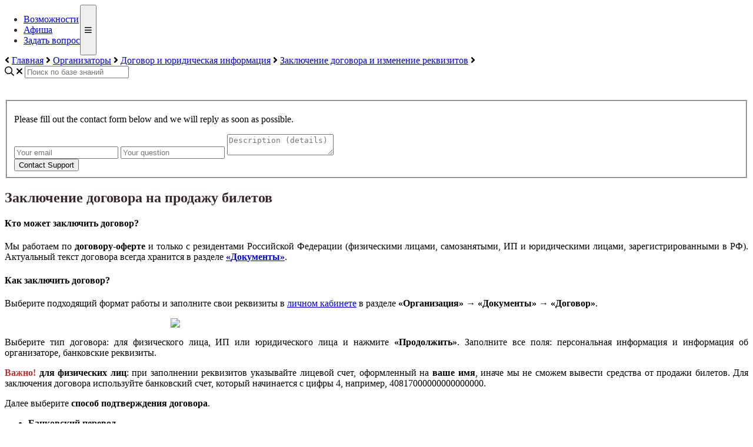

--- FILE ---
content_type: text/html; charset=utf-8
request_url: https://help.timepad.ru/ru_RU/questions/331913
body_size: 20602
content:
<!-- Powered by Helpjuice (https://www.helpjuice.com): The Ultimate Knowledge Base Solution -->
<!DOCTYPE html>
<html class="no-js" lang="ru_RU">
<head>

  <meta name="og:image" content="https://static.helpjuice.com/helpjuice_production/uploads/question/preview_image/1673/331913/preview-fc74b82df3549ce2fea49e5e6637657220250807-2-tssfjj.png" />


    <meta http-equiv="X-UA-Compatible" content="IE=edge" />
    <meta charset="utf-8">
<script type="text/javascript">window.NREUM||(NREUM={});NREUM.info={"beacon":"bam.nr-data.net","errorBeacon":"bam.nr-data.net","licenseKey":"56aae830c8","applicationID":"15354177","transactionName":"JllXTUtXClVdF00NCwpBVVxdXwNmWgQRA0oOWFZOVV0CXl1KEQ4KEg==","queueTime":1,"applicationTime":178,"agent":""}</script>
<script type="text/javascript">(window.NREUM||(NREUM={})).init={ajax:{deny_list:["bam.nr-data.net"]},feature_flags:["soft_nav"]};(window.NREUM||(NREUM={})).loader_config={licenseKey:"56aae830c8",applicationID:"15354177",browserID:"15354210"};;/*! For license information please see nr-loader-rum-1.308.0.min.js.LICENSE.txt */
(()=>{var e,t,r={163:(e,t,r)=>{"use strict";r.d(t,{j:()=>E});var n=r(384),i=r(1741);var a=r(2555);r(860).K7.genericEvents;const s="experimental.resources",o="register",c=e=>{if(!e||"string"!=typeof e)return!1;try{document.createDocumentFragment().querySelector(e)}catch{return!1}return!0};var d=r(2614),u=r(944),l=r(8122);const f="[data-nr-mask]",g=e=>(0,l.a)(e,(()=>{const e={feature_flags:[],experimental:{allow_registered_children:!1,resources:!1},mask_selector:"*",block_selector:"[data-nr-block]",mask_input_options:{color:!1,date:!1,"datetime-local":!1,email:!1,month:!1,number:!1,range:!1,search:!1,tel:!1,text:!1,time:!1,url:!1,week:!1,textarea:!1,select:!1,password:!0}};return{ajax:{deny_list:void 0,block_internal:!0,enabled:!0,autoStart:!0},api:{get allow_registered_children(){return e.feature_flags.includes(o)||e.experimental.allow_registered_children},set allow_registered_children(t){e.experimental.allow_registered_children=t},duplicate_registered_data:!1},browser_consent_mode:{enabled:!1},distributed_tracing:{enabled:void 0,exclude_newrelic_header:void 0,cors_use_newrelic_header:void 0,cors_use_tracecontext_headers:void 0,allowed_origins:void 0},get feature_flags(){return e.feature_flags},set feature_flags(t){e.feature_flags=t},generic_events:{enabled:!0,autoStart:!0},harvest:{interval:30},jserrors:{enabled:!0,autoStart:!0},logging:{enabled:!0,autoStart:!0},metrics:{enabled:!0,autoStart:!0},obfuscate:void 0,page_action:{enabled:!0},page_view_event:{enabled:!0,autoStart:!0},page_view_timing:{enabled:!0,autoStart:!0},performance:{capture_marks:!1,capture_measures:!1,capture_detail:!0,resources:{get enabled(){return e.feature_flags.includes(s)||e.experimental.resources},set enabled(t){e.experimental.resources=t},asset_types:[],first_party_domains:[],ignore_newrelic:!0}},privacy:{cookies_enabled:!0},proxy:{assets:void 0,beacon:void 0},session:{expiresMs:d.wk,inactiveMs:d.BB},session_replay:{autoStart:!0,enabled:!1,preload:!1,sampling_rate:10,error_sampling_rate:100,collect_fonts:!1,inline_images:!1,fix_stylesheets:!0,mask_all_inputs:!0,get mask_text_selector(){return e.mask_selector},set mask_text_selector(t){c(t)?e.mask_selector="".concat(t,",").concat(f):""===t||null===t?e.mask_selector=f:(0,u.R)(5,t)},get block_class(){return"nr-block"},get ignore_class(){return"nr-ignore"},get mask_text_class(){return"nr-mask"},get block_selector(){return e.block_selector},set block_selector(t){c(t)?e.block_selector+=",".concat(t):""!==t&&(0,u.R)(6,t)},get mask_input_options(){return e.mask_input_options},set mask_input_options(t){t&&"object"==typeof t?e.mask_input_options={...t,password:!0}:(0,u.R)(7,t)}},session_trace:{enabled:!0,autoStart:!0},soft_navigations:{enabled:!0,autoStart:!0},spa:{enabled:!0,autoStart:!0},ssl:void 0,user_actions:{enabled:!0,elementAttributes:["id","className","tagName","type"]}}})());var p=r(6154),m=r(9324);let h=0;const v={buildEnv:m.F3,distMethod:m.Xs,version:m.xv,originTime:p.WN},b={consented:!1},y={appMetadata:{},get consented(){return this.session?.state?.consent||b.consented},set consented(e){b.consented=e},customTransaction:void 0,denyList:void 0,disabled:!1,harvester:void 0,isolatedBacklog:!1,isRecording:!1,loaderType:void 0,maxBytes:3e4,obfuscator:void 0,onerror:void 0,ptid:void 0,releaseIds:{},session:void 0,timeKeeper:void 0,registeredEntities:[],jsAttributesMetadata:{bytes:0},get harvestCount(){return++h}},_=e=>{const t=(0,l.a)(e,y),r=Object.keys(v).reduce((e,t)=>(e[t]={value:v[t],writable:!1,configurable:!0,enumerable:!0},e),{});return Object.defineProperties(t,r)};var w=r(5701);const x=e=>{const t=e.startsWith("http");e+="/",r.p=t?e:"https://"+e};var R=r(7836),k=r(3241);const A={accountID:void 0,trustKey:void 0,agentID:void 0,licenseKey:void 0,applicationID:void 0,xpid:void 0},S=e=>(0,l.a)(e,A),T=new Set;function E(e,t={},r,s){let{init:o,info:c,loader_config:d,runtime:u={},exposed:l=!0}=t;if(!c){const e=(0,n.pV)();o=e.init,c=e.info,d=e.loader_config}e.init=g(o||{}),e.loader_config=S(d||{}),c.jsAttributes??={},p.bv&&(c.jsAttributes.isWorker=!0),e.info=(0,a.D)(c);const f=e.init,m=[c.beacon,c.errorBeacon];T.has(e.agentIdentifier)||(f.proxy.assets&&(x(f.proxy.assets),m.push(f.proxy.assets)),f.proxy.beacon&&m.push(f.proxy.beacon),e.beacons=[...m],function(e){const t=(0,n.pV)();Object.getOwnPropertyNames(i.W.prototype).forEach(r=>{const n=i.W.prototype[r];if("function"!=typeof n||"constructor"===n)return;let a=t[r];e[r]&&!1!==e.exposed&&"micro-agent"!==e.runtime?.loaderType&&(t[r]=(...t)=>{const n=e[r](...t);return a?a(...t):n})})}(e),(0,n.US)("activatedFeatures",w.B)),u.denyList=[...f.ajax.deny_list||[],...f.ajax.block_internal?m:[]],u.ptid=e.agentIdentifier,u.loaderType=r,e.runtime=_(u),T.has(e.agentIdentifier)||(e.ee=R.ee.get(e.agentIdentifier),e.exposed=l,(0,k.W)({agentIdentifier:e.agentIdentifier,drained:!!w.B?.[e.agentIdentifier],type:"lifecycle",name:"initialize",feature:void 0,data:e.config})),T.add(e.agentIdentifier)}},384:(e,t,r)=>{"use strict";r.d(t,{NT:()=>s,US:()=>u,Zm:()=>o,bQ:()=>d,dV:()=>c,pV:()=>l});var n=r(6154),i=r(1863),a=r(1910);const s={beacon:"bam.nr-data.net",errorBeacon:"bam.nr-data.net"};function o(){return n.gm.NREUM||(n.gm.NREUM={}),void 0===n.gm.newrelic&&(n.gm.newrelic=n.gm.NREUM),n.gm.NREUM}function c(){let e=o();return e.o||(e.o={ST:n.gm.setTimeout,SI:n.gm.setImmediate||n.gm.setInterval,CT:n.gm.clearTimeout,XHR:n.gm.XMLHttpRequest,REQ:n.gm.Request,EV:n.gm.Event,PR:n.gm.Promise,MO:n.gm.MutationObserver,FETCH:n.gm.fetch,WS:n.gm.WebSocket},(0,a.i)(...Object.values(e.o))),e}function d(e,t){let r=o();r.initializedAgents??={},t.initializedAt={ms:(0,i.t)(),date:new Date},r.initializedAgents[e]=t}function u(e,t){o()[e]=t}function l(){return function(){let e=o();const t=e.info||{};e.info={beacon:s.beacon,errorBeacon:s.errorBeacon,...t}}(),function(){let e=o();const t=e.init||{};e.init={...t}}(),c(),function(){let e=o();const t=e.loader_config||{};e.loader_config={...t}}(),o()}},782:(e,t,r)=>{"use strict";r.d(t,{T:()=>n});const n=r(860).K7.pageViewTiming},860:(e,t,r)=>{"use strict";r.d(t,{$J:()=>u,K7:()=>c,P3:()=>d,XX:()=>i,Yy:()=>o,df:()=>a,qY:()=>n,v4:()=>s});const n="events",i="jserrors",a="browser/blobs",s="rum",o="browser/logs",c={ajax:"ajax",genericEvents:"generic_events",jserrors:i,logging:"logging",metrics:"metrics",pageAction:"page_action",pageViewEvent:"page_view_event",pageViewTiming:"page_view_timing",sessionReplay:"session_replay",sessionTrace:"session_trace",softNav:"soft_navigations",spa:"spa"},d={[c.pageViewEvent]:1,[c.pageViewTiming]:2,[c.metrics]:3,[c.jserrors]:4,[c.spa]:5,[c.ajax]:6,[c.sessionTrace]:7,[c.softNav]:8,[c.sessionReplay]:9,[c.logging]:10,[c.genericEvents]:11},u={[c.pageViewEvent]:s,[c.pageViewTiming]:n,[c.ajax]:n,[c.spa]:n,[c.softNav]:n,[c.metrics]:i,[c.jserrors]:i,[c.sessionTrace]:a,[c.sessionReplay]:a,[c.logging]:o,[c.genericEvents]:"ins"}},944:(e,t,r)=>{"use strict";r.d(t,{R:()=>i});var n=r(3241);function i(e,t){"function"==typeof console.debug&&(console.debug("New Relic Warning: https://github.com/newrelic/newrelic-browser-agent/blob/main/docs/warning-codes.md#".concat(e),t),(0,n.W)({agentIdentifier:null,drained:null,type:"data",name:"warn",feature:"warn",data:{code:e,secondary:t}}))}},1687:(e,t,r)=>{"use strict";r.d(t,{Ak:()=>d,Ze:()=>f,x3:()=>u});var n=r(3241),i=r(7836),a=r(3606),s=r(860),o=r(2646);const c={};function d(e,t){const r={staged:!1,priority:s.P3[t]||0};l(e),c[e].get(t)||c[e].set(t,r)}function u(e,t){e&&c[e]&&(c[e].get(t)&&c[e].delete(t),p(e,t,!1),c[e].size&&g(e))}function l(e){if(!e)throw new Error("agentIdentifier required");c[e]||(c[e]=new Map)}function f(e="",t="feature",r=!1){if(l(e),!e||!c[e].get(t)||r)return p(e,t);c[e].get(t).staged=!0,g(e)}function g(e){const t=Array.from(c[e]);t.every(([e,t])=>t.staged)&&(t.sort((e,t)=>e[1].priority-t[1].priority),t.forEach(([t])=>{c[e].delete(t),p(e,t)}))}function p(e,t,r=!0){const s=e?i.ee.get(e):i.ee,c=a.i.handlers;if(!s.aborted&&s.backlog&&c){if((0,n.W)({agentIdentifier:e,type:"lifecycle",name:"drain",feature:t}),r){const e=s.backlog[t],r=c[t];if(r){for(let t=0;e&&t<e.length;++t)m(e[t],r);Object.entries(r).forEach(([e,t])=>{Object.values(t||{}).forEach(t=>{t[0]?.on&&t[0]?.context()instanceof o.y&&t[0].on(e,t[1])})})}}s.isolatedBacklog||delete c[t],s.backlog[t]=null,s.emit("drain-"+t,[])}}function m(e,t){var r=e[1];Object.values(t[r]||{}).forEach(t=>{var r=e[0];if(t[0]===r){var n=t[1],i=e[3],a=e[2];n.apply(i,a)}})}},1738:(e,t,r)=>{"use strict";r.d(t,{U:()=>g,Y:()=>f});var n=r(3241),i=r(9908),a=r(1863),s=r(944),o=r(5701),c=r(3969),d=r(8362),u=r(860),l=r(4261);function f(e,t,r,a){const f=a||r;!f||f[e]&&f[e]!==d.d.prototype[e]||(f[e]=function(){(0,i.p)(c.xV,["API/"+e+"/called"],void 0,u.K7.metrics,r.ee),(0,n.W)({agentIdentifier:r.agentIdentifier,drained:!!o.B?.[r.agentIdentifier],type:"data",name:"api",feature:l.Pl+e,data:{}});try{return t.apply(this,arguments)}catch(e){(0,s.R)(23,e)}})}function g(e,t,r,n,s){const o=e.info;null===r?delete o.jsAttributes[t]:o.jsAttributes[t]=r,(s||null===r)&&(0,i.p)(l.Pl+n,[(0,a.t)(),t,r],void 0,"session",e.ee)}},1741:(e,t,r)=>{"use strict";r.d(t,{W:()=>a});var n=r(944),i=r(4261);class a{#e(e,...t){if(this[e]!==a.prototype[e])return this[e](...t);(0,n.R)(35,e)}addPageAction(e,t){return this.#e(i.hG,e,t)}register(e){return this.#e(i.eY,e)}recordCustomEvent(e,t){return this.#e(i.fF,e,t)}setPageViewName(e,t){return this.#e(i.Fw,e,t)}setCustomAttribute(e,t,r){return this.#e(i.cD,e,t,r)}noticeError(e,t){return this.#e(i.o5,e,t)}setUserId(e,t=!1){return this.#e(i.Dl,e,t)}setApplicationVersion(e){return this.#e(i.nb,e)}setErrorHandler(e){return this.#e(i.bt,e)}addRelease(e,t){return this.#e(i.k6,e,t)}log(e,t){return this.#e(i.$9,e,t)}start(){return this.#e(i.d3)}finished(e){return this.#e(i.BL,e)}recordReplay(){return this.#e(i.CH)}pauseReplay(){return this.#e(i.Tb)}addToTrace(e){return this.#e(i.U2,e)}setCurrentRouteName(e){return this.#e(i.PA,e)}interaction(e){return this.#e(i.dT,e)}wrapLogger(e,t,r){return this.#e(i.Wb,e,t,r)}measure(e,t){return this.#e(i.V1,e,t)}consent(e){return this.#e(i.Pv,e)}}},1863:(e,t,r)=>{"use strict";function n(){return Math.floor(performance.now())}r.d(t,{t:()=>n})},1910:(e,t,r)=>{"use strict";r.d(t,{i:()=>a});var n=r(944);const i=new Map;function a(...e){return e.every(e=>{if(i.has(e))return i.get(e);const t="function"==typeof e?e.toString():"",r=t.includes("[native code]"),a=t.includes("nrWrapper");return r||a||(0,n.R)(64,e?.name||t),i.set(e,r),r})}},2555:(e,t,r)=>{"use strict";r.d(t,{D:()=>o,f:()=>s});var n=r(384),i=r(8122);const a={beacon:n.NT.beacon,errorBeacon:n.NT.errorBeacon,licenseKey:void 0,applicationID:void 0,sa:void 0,queueTime:void 0,applicationTime:void 0,ttGuid:void 0,user:void 0,account:void 0,product:void 0,extra:void 0,jsAttributes:{},userAttributes:void 0,atts:void 0,transactionName:void 0,tNamePlain:void 0};function s(e){try{return!!e.licenseKey&&!!e.errorBeacon&&!!e.applicationID}catch(e){return!1}}const o=e=>(0,i.a)(e,a)},2614:(e,t,r)=>{"use strict";r.d(t,{BB:()=>s,H3:()=>n,g:()=>d,iL:()=>c,tS:()=>o,uh:()=>i,wk:()=>a});const n="NRBA",i="SESSION",a=144e5,s=18e5,o={STARTED:"session-started",PAUSE:"session-pause",RESET:"session-reset",RESUME:"session-resume",UPDATE:"session-update"},c={SAME_TAB:"same-tab",CROSS_TAB:"cross-tab"},d={OFF:0,FULL:1,ERROR:2}},2646:(e,t,r)=>{"use strict";r.d(t,{y:()=>n});class n{constructor(e){this.contextId=e}}},2843:(e,t,r)=>{"use strict";r.d(t,{G:()=>a,u:()=>i});var n=r(3878);function i(e,t=!1,r,i){(0,n.DD)("visibilitychange",function(){if(t)return void("hidden"===document.visibilityState&&e());e(document.visibilityState)},r,i)}function a(e,t,r){(0,n.sp)("pagehide",e,t,r)}},3241:(e,t,r)=>{"use strict";r.d(t,{W:()=>a});var n=r(6154);const i="newrelic";function a(e={}){try{n.gm.dispatchEvent(new CustomEvent(i,{detail:e}))}catch(e){}}},3606:(e,t,r)=>{"use strict";r.d(t,{i:()=>a});var n=r(9908);a.on=s;var i=a.handlers={};function a(e,t,r,a){s(a||n.d,i,e,t,r)}function s(e,t,r,i,a){a||(a="feature"),e||(e=n.d);var s=t[a]=t[a]||{};(s[r]=s[r]||[]).push([e,i])}},3878:(e,t,r)=>{"use strict";function n(e,t){return{capture:e,passive:!1,signal:t}}function i(e,t,r=!1,i){window.addEventListener(e,t,n(r,i))}function a(e,t,r=!1,i){document.addEventListener(e,t,n(r,i))}r.d(t,{DD:()=>a,jT:()=>n,sp:()=>i})},3969:(e,t,r)=>{"use strict";r.d(t,{TZ:()=>n,XG:()=>o,rs:()=>i,xV:()=>s,z_:()=>a});const n=r(860).K7.metrics,i="sm",a="cm",s="storeSupportabilityMetrics",o="storeEventMetrics"},4234:(e,t,r)=>{"use strict";r.d(t,{W:()=>a});var n=r(7836),i=r(1687);class a{constructor(e,t){this.agentIdentifier=e,this.ee=n.ee.get(e),this.featureName=t,this.blocked=!1}deregisterDrain(){(0,i.x3)(this.agentIdentifier,this.featureName)}}},4261:(e,t,r)=>{"use strict";r.d(t,{$9:()=>d,BL:()=>o,CH:()=>g,Dl:()=>_,Fw:()=>y,PA:()=>h,Pl:()=>n,Pv:()=>k,Tb:()=>l,U2:()=>a,V1:()=>R,Wb:()=>x,bt:()=>b,cD:()=>v,d3:()=>w,dT:()=>c,eY:()=>p,fF:()=>f,hG:()=>i,k6:()=>s,nb:()=>m,o5:()=>u});const n="api-",i="addPageAction",a="addToTrace",s="addRelease",o="finished",c="interaction",d="log",u="noticeError",l="pauseReplay",f="recordCustomEvent",g="recordReplay",p="register",m="setApplicationVersion",h="setCurrentRouteName",v="setCustomAttribute",b="setErrorHandler",y="setPageViewName",_="setUserId",w="start",x="wrapLogger",R="measure",k="consent"},5289:(e,t,r)=>{"use strict";r.d(t,{GG:()=>s,Qr:()=>c,sB:()=>o});var n=r(3878),i=r(6389);function a(){return"undefined"==typeof document||"complete"===document.readyState}function s(e,t){if(a())return e();const r=(0,i.J)(e),s=setInterval(()=>{a()&&(clearInterval(s),r())},500);(0,n.sp)("load",r,t)}function o(e){if(a())return e();(0,n.DD)("DOMContentLoaded",e)}function c(e){if(a())return e();(0,n.sp)("popstate",e)}},5607:(e,t,r)=>{"use strict";r.d(t,{W:()=>n});const n=(0,r(9566).bz)()},5701:(e,t,r)=>{"use strict";r.d(t,{B:()=>a,t:()=>s});var n=r(3241);const i=new Set,a={};function s(e,t){const r=t.agentIdentifier;a[r]??={},e&&"object"==typeof e&&(i.has(r)||(t.ee.emit("rumresp",[e]),a[r]=e,i.add(r),(0,n.W)({agentIdentifier:r,loaded:!0,drained:!0,type:"lifecycle",name:"load",feature:void 0,data:e})))}},6154:(e,t,r)=>{"use strict";r.d(t,{OF:()=>c,RI:()=>i,WN:()=>u,bv:()=>a,eN:()=>l,gm:()=>s,mw:()=>o,sb:()=>d});var n=r(1863);const i="undefined"!=typeof window&&!!window.document,a="undefined"!=typeof WorkerGlobalScope&&("undefined"!=typeof self&&self instanceof WorkerGlobalScope&&self.navigator instanceof WorkerNavigator||"undefined"!=typeof globalThis&&globalThis instanceof WorkerGlobalScope&&globalThis.navigator instanceof WorkerNavigator),s=i?window:"undefined"!=typeof WorkerGlobalScope&&("undefined"!=typeof self&&self instanceof WorkerGlobalScope&&self||"undefined"!=typeof globalThis&&globalThis instanceof WorkerGlobalScope&&globalThis),o=Boolean("hidden"===s?.document?.visibilityState),c=/iPad|iPhone|iPod/.test(s.navigator?.userAgent),d=c&&"undefined"==typeof SharedWorker,u=((()=>{const e=s.navigator?.userAgent?.match(/Firefox[/\s](\d+\.\d+)/);Array.isArray(e)&&e.length>=2&&e[1]})(),Date.now()-(0,n.t)()),l=()=>"undefined"!=typeof PerformanceNavigationTiming&&s?.performance?.getEntriesByType("navigation")?.[0]?.responseStart},6389:(e,t,r)=>{"use strict";function n(e,t=500,r={}){const n=r?.leading||!1;let i;return(...r)=>{n&&void 0===i&&(e.apply(this,r),i=setTimeout(()=>{i=clearTimeout(i)},t)),n||(clearTimeout(i),i=setTimeout(()=>{e.apply(this,r)},t))}}function i(e){let t=!1;return(...r)=>{t||(t=!0,e.apply(this,r))}}r.d(t,{J:()=>i,s:()=>n})},6630:(e,t,r)=>{"use strict";r.d(t,{T:()=>n});const n=r(860).K7.pageViewEvent},7699:(e,t,r)=>{"use strict";r.d(t,{It:()=>a,KC:()=>o,No:()=>i,qh:()=>s});var n=r(860);const i=16e3,a=1e6,s="SESSION_ERROR",o={[n.K7.logging]:!0,[n.K7.genericEvents]:!1,[n.K7.jserrors]:!1,[n.K7.ajax]:!1}},7836:(e,t,r)=>{"use strict";r.d(t,{P:()=>o,ee:()=>c});var n=r(384),i=r(8990),a=r(2646),s=r(5607);const o="nr@context:".concat(s.W),c=function e(t,r){var n={},s={},u={},l=!1;try{l=16===r.length&&d.initializedAgents?.[r]?.runtime.isolatedBacklog}catch(e){}var f={on:p,addEventListener:p,removeEventListener:function(e,t){var r=n[e];if(!r)return;for(var i=0;i<r.length;i++)r[i]===t&&r.splice(i,1)},emit:function(e,r,n,i,a){!1!==a&&(a=!0);if(c.aborted&&!i)return;t&&a&&t.emit(e,r,n);var o=g(n);m(e).forEach(e=>{e.apply(o,r)});var d=v()[s[e]];d&&d.push([f,e,r,o]);return o},get:h,listeners:m,context:g,buffer:function(e,t){const r=v();if(t=t||"feature",f.aborted)return;Object.entries(e||{}).forEach(([e,n])=>{s[n]=t,t in r||(r[t]=[])})},abort:function(){f._aborted=!0,Object.keys(f.backlog).forEach(e=>{delete f.backlog[e]})},isBuffering:function(e){return!!v()[s[e]]},debugId:r,backlog:l?{}:t&&"object"==typeof t.backlog?t.backlog:{},isolatedBacklog:l};return Object.defineProperty(f,"aborted",{get:()=>{let e=f._aborted||!1;return e||(t&&(e=t.aborted),e)}}),f;function g(e){return e&&e instanceof a.y?e:e?(0,i.I)(e,o,()=>new a.y(o)):new a.y(o)}function p(e,t){n[e]=m(e).concat(t)}function m(e){return n[e]||[]}function h(t){return u[t]=u[t]||e(f,t)}function v(){return f.backlog}}(void 0,"globalEE"),d=(0,n.Zm)();d.ee||(d.ee=c)},8122:(e,t,r)=>{"use strict";r.d(t,{a:()=>i});var n=r(944);function i(e,t){try{if(!e||"object"!=typeof e)return(0,n.R)(3);if(!t||"object"!=typeof t)return(0,n.R)(4);const r=Object.create(Object.getPrototypeOf(t),Object.getOwnPropertyDescriptors(t)),a=0===Object.keys(r).length?e:r;for(let s in a)if(void 0!==e[s])try{if(null===e[s]){r[s]=null;continue}Array.isArray(e[s])&&Array.isArray(t[s])?r[s]=Array.from(new Set([...e[s],...t[s]])):"object"==typeof e[s]&&"object"==typeof t[s]?r[s]=i(e[s],t[s]):r[s]=e[s]}catch(e){r[s]||(0,n.R)(1,e)}return r}catch(e){(0,n.R)(2,e)}}},8362:(e,t,r)=>{"use strict";r.d(t,{d:()=>a});var n=r(9566),i=r(1741);class a extends i.W{agentIdentifier=(0,n.LA)(16)}},8374:(e,t,r)=>{r.nc=(()=>{try{return document?.currentScript?.nonce}catch(e){}return""})()},8990:(e,t,r)=>{"use strict";r.d(t,{I:()=>i});var n=Object.prototype.hasOwnProperty;function i(e,t,r){if(n.call(e,t))return e[t];var i=r();if(Object.defineProperty&&Object.keys)try{return Object.defineProperty(e,t,{value:i,writable:!0,enumerable:!1}),i}catch(e){}return e[t]=i,i}},9324:(e,t,r)=>{"use strict";r.d(t,{F3:()=>i,Xs:()=>a,xv:()=>n});const n="1.308.0",i="PROD",a="CDN"},9566:(e,t,r)=>{"use strict";r.d(t,{LA:()=>o,bz:()=>s});var n=r(6154);const i="xxxxxxxx-xxxx-4xxx-yxxx-xxxxxxxxxxxx";function a(e,t){return e?15&e[t]:16*Math.random()|0}function s(){const e=n.gm?.crypto||n.gm?.msCrypto;let t,r=0;return e&&e.getRandomValues&&(t=e.getRandomValues(new Uint8Array(30))),i.split("").map(e=>"x"===e?a(t,r++).toString(16):"y"===e?(3&a()|8).toString(16):e).join("")}function o(e){const t=n.gm?.crypto||n.gm?.msCrypto;let r,i=0;t&&t.getRandomValues&&(r=t.getRandomValues(new Uint8Array(e)));const s=[];for(var o=0;o<e;o++)s.push(a(r,i++).toString(16));return s.join("")}},9908:(e,t,r)=>{"use strict";r.d(t,{d:()=>n,p:()=>i});var n=r(7836).ee.get("handle");function i(e,t,r,i,a){a?(a.buffer([e],i),a.emit(e,t,r)):(n.buffer([e],i),n.emit(e,t,r))}}},n={};function i(e){var t=n[e];if(void 0!==t)return t.exports;var a=n[e]={exports:{}};return r[e](a,a.exports,i),a.exports}i.m=r,i.d=(e,t)=>{for(var r in t)i.o(t,r)&&!i.o(e,r)&&Object.defineProperty(e,r,{enumerable:!0,get:t[r]})},i.f={},i.e=e=>Promise.all(Object.keys(i.f).reduce((t,r)=>(i.f[r](e,t),t),[])),i.u=e=>"nr-rum-1.308.0.min.js",i.o=(e,t)=>Object.prototype.hasOwnProperty.call(e,t),e={},t="NRBA-1.308.0.PROD:",i.l=(r,n,a,s)=>{if(e[r])e[r].push(n);else{var o,c;if(void 0!==a)for(var d=document.getElementsByTagName("script"),u=0;u<d.length;u++){var l=d[u];if(l.getAttribute("src")==r||l.getAttribute("data-webpack")==t+a){o=l;break}}if(!o){c=!0;var f={296:"sha512-+MIMDsOcckGXa1EdWHqFNv7P+JUkd5kQwCBr3KE6uCvnsBNUrdSt4a/3/L4j4TxtnaMNjHpza2/erNQbpacJQA=="};(o=document.createElement("script")).charset="utf-8",i.nc&&o.setAttribute("nonce",i.nc),o.setAttribute("data-webpack",t+a),o.src=r,0!==o.src.indexOf(window.location.origin+"/")&&(o.crossOrigin="anonymous"),f[s]&&(o.integrity=f[s])}e[r]=[n];var g=(t,n)=>{o.onerror=o.onload=null,clearTimeout(p);var i=e[r];if(delete e[r],o.parentNode&&o.parentNode.removeChild(o),i&&i.forEach(e=>e(n)),t)return t(n)},p=setTimeout(g.bind(null,void 0,{type:"timeout",target:o}),12e4);o.onerror=g.bind(null,o.onerror),o.onload=g.bind(null,o.onload),c&&document.head.appendChild(o)}},i.r=e=>{"undefined"!=typeof Symbol&&Symbol.toStringTag&&Object.defineProperty(e,Symbol.toStringTag,{value:"Module"}),Object.defineProperty(e,"__esModule",{value:!0})},i.p="https://js-agent.newrelic.com/",(()=>{var e={374:0,840:0};i.f.j=(t,r)=>{var n=i.o(e,t)?e[t]:void 0;if(0!==n)if(n)r.push(n[2]);else{var a=new Promise((r,i)=>n=e[t]=[r,i]);r.push(n[2]=a);var s=i.p+i.u(t),o=new Error;i.l(s,r=>{if(i.o(e,t)&&(0!==(n=e[t])&&(e[t]=void 0),n)){var a=r&&("load"===r.type?"missing":r.type),s=r&&r.target&&r.target.src;o.message="Loading chunk "+t+" failed: ("+a+": "+s+")",o.name="ChunkLoadError",o.type=a,o.request=s,n[1](o)}},"chunk-"+t,t)}};var t=(t,r)=>{var n,a,[s,o,c]=r,d=0;if(s.some(t=>0!==e[t])){for(n in o)i.o(o,n)&&(i.m[n]=o[n]);if(c)c(i)}for(t&&t(r);d<s.length;d++)a=s[d],i.o(e,a)&&e[a]&&e[a][0](),e[a]=0},r=self["webpackChunk:NRBA-1.308.0.PROD"]=self["webpackChunk:NRBA-1.308.0.PROD"]||[];r.forEach(t.bind(null,0)),r.push=t.bind(null,r.push.bind(r))})(),(()=>{"use strict";i(8374);var e=i(8362),t=i(860);const r=Object.values(t.K7);var n=i(163);var a=i(9908),s=i(1863),o=i(4261),c=i(1738);var d=i(1687),u=i(4234),l=i(5289),f=i(6154),g=i(944),p=i(384);const m=e=>f.RI&&!0===e?.privacy.cookies_enabled;function h(e){return!!(0,p.dV)().o.MO&&m(e)&&!0===e?.session_trace.enabled}var v=i(6389),b=i(7699);class y extends u.W{constructor(e,t){super(e.agentIdentifier,t),this.agentRef=e,this.abortHandler=void 0,this.featAggregate=void 0,this.loadedSuccessfully=void 0,this.onAggregateImported=new Promise(e=>{this.loadedSuccessfully=e}),this.deferred=Promise.resolve(),!1===e.init[this.featureName].autoStart?this.deferred=new Promise((t,r)=>{this.ee.on("manual-start-all",(0,v.J)(()=>{(0,d.Ak)(e.agentIdentifier,this.featureName),t()}))}):(0,d.Ak)(e.agentIdentifier,t)}importAggregator(e,t,r={}){if(this.featAggregate)return;const n=async()=>{let n;await this.deferred;try{if(m(e.init)){const{setupAgentSession:t}=await i.e(296).then(i.bind(i,3305));n=t(e)}}catch(e){(0,g.R)(20,e),this.ee.emit("internal-error",[e]),(0,a.p)(b.qh,[e],void 0,this.featureName,this.ee)}try{if(!this.#t(this.featureName,n,e.init))return(0,d.Ze)(this.agentIdentifier,this.featureName),void this.loadedSuccessfully(!1);const{Aggregate:i}=await t();this.featAggregate=new i(e,r),e.runtime.harvester.initializedAggregates.push(this.featAggregate),this.loadedSuccessfully(!0)}catch(e){(0,g.R)(34,e),this.abortHandler?.(),(0,d.Ze)(this.agentIdentifier,this.featureName,!0),this.loadedSuccessfully(!1),this.ee&&this.ee.abort()}};f.RI?(0,l.GG)(()=>n(),!0):n()}#t(e,r,n){if(this.blocked)return!1;switch(e){case t.K7.sessionReplay:return h(n)&&!!r;case t.K7.sessionTrace:return!!r;default:return!0}}}var _=i(6630),w=i(2614),x=i(3241);class R extends y{static featureName=_.T;constructor(e){var t;super(e,_.T),this.setupInspectionEvents(e.agentIdentifier),t=e,(0,c.Y)(o.Fw,function(e,r){"string"==typeof e&&("/"!==e.charAt(0)&&(e="/"+e),t.runtime.customTransaction=(r||"http://custom.transaction")+e,(0,a.p)(o.Pl+o.Fw,[(0,s.t)()],void 0,void 0,t.ee))},t),this.importAggregator(e,()=>i.e(296).then(i.bind(i,3943)))}setupInspectionEvents(e){const t=(t,r)=>{t&&(0,x.W)({agentIdentifier:e,timeStamp:t.timeStamp,loaded:"complete"===t.target.readyState,type:"window",name:r,data:t.target.location+""})};(0,l.sB)(e=>{t(e,"DOMContentLoaded")}),(0,l.GG)(e=>{t(e,"load")}),(0,l.Qr)(e=>{t(e,"navigate")}),this.ee.on(w.tS.UPDATE,(t,r)=>{(0,x.W)({agentIdentifier:e,type:"lifecycle",name:"session",data:r})})}}class k extends e.d{constructor(e){var t;(super(),f.gm)?(this.features={},(0,p.bQ)(this.agentIdentifier,this),this.desiredFeatures=new Set(e.features||[]),this.desiredFeatures.add(R),(0,n.j)(this,e,e.loaderType||"agent"),t=this,(0,c.Y)(o.cD,function(e,r,n=!1){if("string"==typeof e){if(["string","number","boolean"].includes(typeof r)||null===r)return(0,c.U)(t,e,r,o.cD,n);(0,g.R)(40,typeof r)}else(0,g.R)(39,typeof e)},t),function(e){(0,c.Y)(o.Dl,function(t,r=!1){if("string"!=typeof t&&null!==t)return void(0,g.R)(41,typeof t);const n=e.info.jsAttributes["enduser.id"];r&&null!=n&&n!==t?(0,a.p)(o.Pl+"setUserIdAndResetSession",[t],void 0,"session",e.ee):(0,c.U)(e,"enduser.id",t,o.Dl,!0)},e)}(this),function(e){(0,c.Y)(o.nb,function(t){if("string"==typeof t||null===t)return(0,c.U)(e,"application.version",t,o.nb,!1);(0,g.R)(42,typeof t)},e)}(this),function(e){(0,c.Y)(o.d3,function(){e.ee.emit("manual-start-all")},e)}(this),function(e){(0,c.Y)(o.Pv,function(t=!0){if("boolean"==typeof t){if((0,a.p)(o.Pl+o.Pv,[t],void 0,"session",e.ee),e.runtime.consented=t,t){const t=e.features.page_view_event;t.onAggregateImported.then(e=>{const r=t.featAggregate;e&&!r.sentRum&&r.sendRum()})}}else(0,g.R)(65,typeof t)},e)}(this),this.run()):(0,g.R)(21)}get config(){return{info:this.info,init:this.init,loader_config:this.loader_config,runtime:this.runtime}}get api(){return this}run(){try{const e=function(e){const t={};return r.forEach(r=>{t[r]=!!e[r]?.enabled}),t}(this.init),n=[...this.desiredFeatures];n.sort((e,r)=>t.P3[e.featureName]-t.P3[r.featureName]),n.forEach(r=>{if(!e[r.featureName]&&r.featureName!==t.K7.pageViewEvent)return;if(r.featureName===t.K7.spa)return void(0,g.R)(67);const n=function(e){switch(e){case t.K7.ajax:return[t.K7.jserrors];case t.K7.sessionTrace:return[t.K7.ajax,t.K7.pageViewEvent];case t.K7.sessionReplay:return[t.K7.sessionTrace];case t.K7.pageViewTiming:return[t.K7.pageViewEvent];default:return[]}}(r.featureName).filter(e=>!(e in this.features));n.length>0&&(0,g.R)(36,{targetFeature:r.featureName,missingDependencies:n}),this.features[r.featureName]=new r(this)})}catch(e){(0,g.R)(22,e);for(const e in this.features)this.features[e].abortHandler?.();const t=(0,p.Zm)();delete t.initializedAgents[this.agentIdentifier]?.features,delete this.sharedAggregator;return t.ee.get(this.agentIdentifier).abort(),!1}}}var A=i(2843),S=i(782);class T extends y{static featureName=S.T;constructor(e){super(e,S.T),f.RI&&((0,A.u)(()=>(0,a.p)("docHidden",[(0,s.t)()],void 0,S.T,this.ee),!0),(0,A.G)(()=>(0,a.p)("winPagehide",[(0,s.t)()],void 0,S.T,this.ee)),this.importAggregator(e,()=>i.e(296).then(i.bind(i,2117))))}}var E=i(3969);class I extends y{static featureName=E.TZ;constructor(e){super(e,E.TZ),f.RI&&document.addEventListener("securitypolicyviolation",e=>{(0,a.p)(E.xV,["Generic/CSPViolation/Detected"],void 0,this.featureName,this.ee)}),this.importAggregator(e,()=>i.e(296).then(i.bind(i,9623)))}}new k({features:[R,T,I],loaderType:"lite"})})()})();</script>
    <!--[if IE]><meta http-equiv="X-UA-Compatible" content="IE=edge"><![endif]-->
    <meta name="viewport" content="width=device-width,initial-scale=1.0,user-scalable=no" />
    <meta name="robots" content="noindex, nofollow">
    
    
        <title>Заключение договора на продажу билетов - Timepad</title>
    
    <!--START_COMPONENT_FAVICON-->
    <link rel="icon" href="https://static.helpjuice.com/helpjuice_production/uploads/upload/image/1673/direct/1750059015506/Timepad_favicon.png" type="image/x-icon" data-helpjuice-component="Favicon image" data-helpjuice-element="Container" data-helpjuice-attributes="link">
    <!--END_COMPONENT_FAVICON-->
    
        <meta name="description" content="Кто может заключить договор? Мы работаем по договору-оферте и только с резидентами Российской Федерации (физическими лицами, самозанятыми, ИП и юридическим" />
        
        <!-- Facebook Open Graph data -->
        <meta property="og:title" content="Заключение договора на продажу билетов" />
        <meta property="og:type" content="website" />
        <meta property="og:url" content="https://help.timepad.ru/151833/80086" />
        
        <meta property="og:description" content="Кто может заключить договор? Мы работаем по договору-оферте и только с резидентами Российской Федерации (физическими лицами, самозанятыми, ИП и юридическим" />
        <meta property="og:site_name" content="Timepad" />
        
        <!-- Twitter Card data -->
        <meta name="twitter:card" content="summary_large_image">
        <meta name="twitter:title" content="Заключение договора на продажу билетов">
        <meta name="twitter:description" content="Кто может заключить договор? Мы работаем по договору-оферте и только с резидентами Российской Федерации (физическими лицами, самозанятыми, ИП и юридическим">
        <meta name="twitter:image:src" content="https://help.timepad.ruhttps://static.helpjuice.com/helpjuice_production/uploads/upload/image/1673/direct/1661945339021-%D0%B4%D0%BE%D0%BA%D1%83%D0%BC%D0%B5%D0%BD%D1%82%D1%8B%20%E2%86%92%20%D0%B4%D0%BE%D0%B3%D0%BE%D0%B2%D0%BE%D1%80.png">
        
    

    <link href="https://cdnjs.cloudflare.com/ajax/libs/flexboxgrid/6.3.1/flexboxgrid.min.css" rel="stylesheet" />
    <link href="https://s3.amazonaws.com/assets.helpjuice.com/fontawesome/css/all.min.css" rel="stylesheet" />
    
        <link rel="stylesheet" href="https://helpjuice-static.s3.amazonaws.com/assets.helpjuice.com/country-flags/flags.min.css">
    
    <link rel="stylesheet" href="https://cdnjs.cloudflare.com/ajax/libs/highlight.js/9.18.3/styles/foundation.min.css" integrity="sha512-6wXxZrYQz15y9/7Een4KL2jaVIgDue52ESMiNNa5nk2OGBp0e4JhsFiyNXdMI4Oe269AaoqkA3wGI9kL4gBRKQ==" crossorigin="anonymous" />
    <link rel="stylesheet" href="https://cdnjs.cloudflare.com/ajax/libs/imageviewer/1.1.0/viewer.min.css">
    <link rel="stylesheet" href="/feedbacks.css">
    <script src="/feedbacks.js" defer></script>
    <link rel="stylesheet" href="/knowledgebase.css">
    <script src="/knowledgebase.js" defer></script>
    <link href="https://static.helpjuice.com/helpjuice_production/uploads/account/1673/main_css_1673-a79186af145703e4a16cf8245a84b226b3baeb75588ec9ce025ce7d6727c920e.css" media="all" rel="stylesheet" />
    
    
    
    <script>var enabledAISearch = undefined;</script>
    
<meta name="question-id" content="331913"><meta name="category-id" content="151833"><meta name="flow-id" content=""><meta name="recaptcha-site-key" content="6LcpGLYjAAAAAJtaowP1_pw6R12eDC592EcvHBJa"><meta name="require-contact-captcha" content="false"><meta name="current-language" content="ru_RU"><meta name="knowledge-base-url" content="https://help.timepad.ru/?kb_language=ru_RU"><meta name="current-user-id" content=""><meta name="ignore-users-analytics" content="false"><meta name="reading-timeout" content="10000"><meta name="account-subdirectory-prefix" content=""><meta name="current-account-id" content="1673"><meta name="account-subdomain" content="timepad"><meta name="helpjuice-knowledge-base-url" content="https://timepad.helpjuice.com/"><meta name="swifty-voice-call-enabled" content="true"><meta name="voice-connector-enabled" content="true"></head>
<body class="galaxy-theme question_page">
    
    <!--START_COMPONENT_ADMIN_NAVBAR-->
    
    <!--END_COMPONENT_ADMIN_NAVBAR-->
    
    
    <!--START_COMPONENT_HEADER-->
    <div class="navbar" data-helpjuice-component="Header" data-helpjuice-element="Container" data-helpjuice-attributes="background">
        <div class="row wrapper">
            <div class="branding">
                <a href="/" class="logo" data-helpjuice-element="Header Logo" data-helpjuice-attributes="visibility"></a>
            </div>
            <div class="navigation">
                 <ul class="navigation-list" data-helpjuice-element="Header Navigation List" data-helpjuice-attributes="link_list,font_size,color,visibility" data-helpjuice-related-elements="Toggle Navigation - Mobile" style="color: rgb(56, 38, 49);"><li><a href="https://timepad.ru/about/product/">Возможности</a></li><li><a href="https://afisha.timepad.ru/">Афиша</a></li><li><a href="https://timepad.ru/about/feedback/">Задать вопрос</a></li></ul>
                
                    <div class="hj-language-switcher" data-helpjuice-element="Language Switcher" data-helpjuice-attributes="visibility" style="display: none;">
                        <div class="current-language">
                            <span class="flag-icon flag-icon-ru"></span>
                            <span class="language-name">Russian</span>
                        </div>
                        
                            <div class="languages">
                                
                                    
                                        <div>
                                            <a href="/en_US" class="">
                                                <span class="language-code">US</span>
                                                <span class="flag-icon flag-icon-us"></span>
                                                <span class="language-name">English (US)</span>
                                            </a>
                                        </div>
                                    
                                
                                    
                                        <div>
                                            <a href="/en_GB" class="">
                                                <span class="language-code">GB</span>
                                                <span class="flag-icon flag-icon-gb"></span>
                                                <span class="language-name">English (UK)</span>
                                            </a>
                                        </div>
                                    
                                
                                    
                                        <div>
                                            <a href="/ru_RU/80086" class="current">
                                                <span class="language-code">RU</span>
                                                <span class="flag-icon flag-icon-ru"></span>
                                                <span class="language-name">Russian</span>
                                            </a>
                                        </div>
                                    
                                
                                    
                                        <div>
                                            <a href="/bel" class="">
                                                <span class="language-code"></span>
                                                <span class="flag-icon flag-icon-"></span>
                                                <span class="language-name">Belarusian</span>
                                            </a>
                                        </div>
                                    
                                
                            </div>
                        
                    </div>
                
            </div>
            <button class="menu-icon" data-helpjuice-element="Toggle Navigation - Mobile" data-helpjuice-attributes="font_size,color,visibility"><i class="far fa-bars"></i></button>
        </div>
    </div>
     <!--END_COMPONENT_HEADER-->
    
   
    <main id="main-content">
        <div class="content_for_layout">
            <!--START_COMPONENT_ARTICLE_PAGE_INTRO-->
<header id="header" data-helpjuice-component="Article Intro" data-helpjuice-element="Container" data-helpjuice-attributes="background">
    <div class="wrapper flex-container">
        <div class="left">
            <div class="breadcrumbs" data-helpjuice-element="Breadcrumb" data-helpjuice-attributes="font_size,color,visibility" data-helpjuice-related-elements="Home Link">
                <i class="fa fa-angle-left"></i>
                <a href="/" data-helpjuice-element="Home Link" data-helpjuice-attributes="link,text">Главная</a>
                <i class="fa fa-angle-right"></i>
                
                    
                        <a href="/ru_RU/46208" class="item">Организаторы</a>
                        <i class="fa fa-angle-right"></i>
                    
                
                    
                        <a href="/ru_RU/98933" class="item">Договор и юридическая информация</a>
                        <i class="fa fa-angle-right"></i>
                    
                
                    
                        
                            <a href="/ru_RU/151833" class="item">Заключение договора и изменение реквизитов</a>
                            <i class="fa fa-angle-right"></i>
                        
                    
                
            </div>
        </div>
        
        <div class="right">
            <div class="search-form" autocomplete="off">
                <i class="far fa-search"></i>
                <i class="far fa-times"></i>
                <input id="search" type="text" placeholder="Поиск по базе знаний" autocomplete="off" data-helpjuice-element="Search placeholder" data-helpjuice-attributes="placeholder,font_size,color">
                
                <div id="search_results">
                    <div>
                        <div class="page_title">
                            <div>
                                <h1></h1>
                            </div>
                        </div>
                        <div id="results">
                            <div class="grid grid_is_centered page_is_list">
                                <div class="grid_item page_content">
                                    <ul class="list search-results"></ul>
                                    <div class="show_all_results" style="display: none"></div>
                                </div>
                            </div>
                        </div>
                        <div class="hidden" id="no-results">
                            <div class="no-results-wrap js_equalise_is_landing">
                                <!-- if no results found => show contact form -->
                                <div class="contact_form">
                                    <form accept-charset="UTF-8" action="/questions" class="form floating-labels" id="new_question" method="post">
                                        <fieldset>
                                            <p>Please fill out the contact form below and we will reply as soon as possible.</p>
                                            <!-- Don't modify or delete this below -->
                                            
                                            <input type="hidden" value="1673" name="question[account_id]" id="question_account_id">
                                            <input placeholder="Your email" class="field email" type="email" name="question[email]" id="question_email" required="">
                                            <input placeholder="Your question" type="text" class="field message" name="question[name]" id="question_name" required="">
                                            <textarea placeholder="Description (details)" class="field message" type="text" name="question[description]" id="question_description"></textarea>
                                            
                                            <div><button class="button outline">Contact Support</button></div>
                                        </fieldset>
                                    </form>
                                </div>
                            </div>
                        </div>
                    </div>
                </div>
            </div>
        </div>
    </div>
</header>
<!--END_COMPONENT_ARTICLE_PAGE_INTRO-->


<div class="wrapper">
    <!--START_COMPONENT_ARTICLE_CONTENT-->
    <article class="article" data-controller="feedbacks" data-feedbacks-load-form-value="/admin/feedbacks/comments/new?question_id=331913" data-helpjuice-component="Article Content" data-helpjuice-element="Container" data-helpjuice-attributes="background">
        <header>
            <div class="title">
                
                <h1 data-helpjuice-element="Article Title" data-helpjuice-attributes="font_size,color" style="color: rgb(56, 38, 49);">Заключение договора на продажу билетов</h1>
                
            </div>
            
            
            <div class="author" data-helpjuice-element="Author" data-helpjuice-attributes="visibility" data-helpjuice-related-elements="Author Image,Author Modal,Author Info,Author Name Text,Author Name,Author Role,Last Updated" style="display: none;">
                <div class="author-info">
                    <a href="/authors/2379" class="image" data-helpjuice-element="Author Image" data-helpjuice-attributes="visibility">
                    <img class="avatar circle" width="96" height="96" style="background: url(&quot;/initials_avatars/АК?bg=9aa6f4&amp;s=192&amp;fg=fff&quot;) 0% 0% / 96px 96px;" src="https://secure.gravatar.com/avatar/a23d76f4638b618cc14623537c2ac5a8.png?s=96&amp;d=blank" />
                    </a>
                    <div class="profile_modal" data-helpjuice-element="Author Modal" data-helpjuice-attributes="visibility">
                        <div class="modal">
                            <div class="left">
                                <a href="/authors/2379">
                                    <img class="avatar circle" width="96" height="96" style="background: url(&quot;/initials_avatars/АК?bg=9aa6f4&amp;s=192&amp;fg=fff&quot;) 0% 0% / 96px 96px;" src="https://secure.gravatar.com/avatar/a23d76f4638b618cc14623537c2ac5a8.png?s=96&amp;d=blank" />
                                </a>
                                <p class="role"></p>
                            </div>
                            <div class="right">
                                
                            </div>
                        </div>
                    </div>
                </div>
                
                <div class="details">
                    <p class="name" data-helpjuice-element="Author Info" data-helpjuice-attributes="font_size,color,visibility" style="display: none;">
                        <span data-helpjuice-element="Author Name Text" data-helpjuice-attributes="text,font_size,color">Written By</span><a href="/authors/2379" data-helpjuice-element="Author Name" data-helpjuice-attributes="font_size,color"> Артем Киселев</a> <span data-helpjuice-element="Author Role" data-helpjuice-attributes="font_size,color,visibility">()</span>
                    </p>
                    <p>
                        <small data-tip="Updated: August 7th, 2025
Posted: August 8th, 2018" class="small_tip" data-helpjuice-element="Last Updated" data-helpjuice-attributes="font_size,color,visibility"> Updated at August 7th, 2025</small>
                    </p>
                </div>
                
                
                
            </div>
            
        </header>
        
        <div class="fr-view" data-action="mouseup->feedbacks#update" data-controller="glossary" data-glossary-url-value="/glossary_terms.json">
            
                <div class="helpjuice-table-of-contents-container" data-helpjuice-element="Table of Content" data-helpjuice-attributes="background,visibility" data-helpjuice-related-elements="Table of content title,Table of content item" style="display: none;"> 
                    <p data-helpjuice-element="Table of content title" data-helpjuice-attributes="text,font_size,color">Содержание</p>
                    <div class="helpjuice-toc-items">
                        
                            <a href="#-0" data-tag-name="H4" data-helpjuice-element="Table of content item" data-helpjuice-attributes="font_size,color">Кто может заключить договор?</a>
                        
                            <a href="#-1" data-tag-name="H4" data-helpjuice-element="Table of content item" data-helpjuice-attributes="font_size,color">Как заключить договор?</a>
                        
                            <a href="#-2" data-tag-name="H4" data-helpjuice-element="Table of content item" data-helpjuice-attributes="font_size,color">Сколько времени занимает заключение договора?</a>
                        
                            <a href="#-3" data-tag-name="H4" data-helpjuice-element="Table of content item" data-helpjuice-attributes="font_size,color">В какой валюте можно продавать билеты?</a>
                        
                            <a href="#-4" data-tag-name="H4" data-helpjuice-element="Table of content item" data-helpjuice-attributes="font_size,color">Меня не устраивают некоторые пункты договора. Как их можно изменить?</a>
                        
                            <a href="#-5" data-tag-name="H4" data-helpjuice-element="Table of content item" data-helpjuice-attributes="font_size,color">Наша бухгалтерия требует оригинал договора. Как его получить?</a>
                        
                    </div>
                </div>
            
            
            <div class="helpjuice-article-body-content helpjuice-editor-content"><h4 id="-0" data-toc="true"><strong>Кто может заключить договор?</strong></h4><p class="search-results__item-txt" style="text-align:justify;">Мы работаем по <strong>договору-оферте </strong>и только с резидентами Российской Федерации (физическими лицами, самозанятыми, ИП и юридическими лицами, зарегистрированными в РФ). Актуальный текст договора всегда хранится в разделе <a href="https://timepad.ru/about/legal/" id="" title="" target="_blank" rel="noopener noreferrer"><strong>«Документы»</strong></a>.</p><h4 style="text-align:justify;" id="-1" data-toc="true"><strong>Как заключить договор?</strong></h4><p style="text-align:justify;">Выберите подходящий формат работы и заполните свои реквизиты в <a href="http://help.timepad.ru/questions/331853" title="" target="_blank" rel="noopener noreferrer">личном кабинете</a> в разделе<strong> «Организация» → «Документы» → «Договор»</strong>.</p><figure class="image image_resized" style="width:700px;"><img class="fr-fic fr-dii" src="https://static.helpjuice.com/helpjuice_production/uploads/upload/image/1673/direct/1661945339021-%D0%B4%D0%BE%D0%BA%D1%83%D0%BC%D0%B5%D0%BD%D1%82%D1%8B%20%E2%86%92%20%D0%B4%D0%BE%D0%B3%D0%BE%D0%B2%D0%BE%D1%80.png" width="1796" height="1112"></figure><p class="search-results__item-txt" style="text-align:justify;">Выберите тип договора: для физического лица, ИП или юридического лица и нажмите <strong>«Продолжить»</strong>. Заполните все поля: персональная информация и информация об организаторе, банковские реквизиты.  </p><p style="text-align:justify;" id="isPasted"><span style="color:rgb(184,49,47);"><strong>Важно! </strong></span><strong>для физических лиц</strong>: при заполнении реквизитов указывайте лицевой счет, оформленный на <strong>ваше имя</strong>, иначе мы не сможем вывести средства от продажи билетов. Для заключения договора используйте банковский счет, который начинается с цифры 4, например, 40817000000000000000. </p><p style="text-align:justify;">Далее выберите <span data-reactroot="" data-token-index="1" id="isPasted"><strong>способ подтверждения договора</strong></span>.</p><ul><li style="text-align:justify;"><strong>Банковский перевод</strong></li></ul><p>Оплатите в кассе банка или через онлайн-банк перевод размером 250 рублей (для юридических лиц, с расчетного счета юридического лица или ИП) или 200 рублей (для физических лиц с лицевого счета) на наш расчетный счет. Договор подтвердим как только получим платеж (обычно через 3-5 банковских дней после оплаты). Оповещение о подтверждении договора пришлем на электронную почту. </p><ul><li style="text-align:justify;"><strong>Бумажное заявление</strong></li></ul><p>Распечатайте, подпишите и пришлите нам заявление на заключение договора, а также копии уставных документов вашей компании. В таком случае договор подтвердим после получения пакета документов (сроки зависят от почты или курьерской службы). </p><p>Также можете отправить пакет документов через ЭДО. В этом случае документы нужно отправить <strong>без запроса подписи</strong>, а также после отправки обязательно написать нам <a href="https://timepad.ru/about/feedback/" target="_blank" rel="noopener noreferrer" id="" title="">по форме обратной связи</a> или на почту <a href="mailto:support@timepad.ru">support@timepad.ru</a>. Мы проверим полученные документы и подтвердим договор. </p><figure class="image" style="width:700px;"><img class="fr-fic fr-dii" src="https://static.helpjuice.com/helpjuice_production/uploads/upload/image/1673/direct/1587991207095-1587991207095.png" width="819" height="281"></figure><p class="search-results__item-txt"><strong>6. </strong>Готово! <strong> </strong>Оповещение о подтверждении договора пришлем на электронную почту, а в личном кабинете статус договора изменится на «Договор заключен». Проверять там же на вкладке <strong>«Организация» → «Документы» → «Договор»</strong>. </p><p class="search-results__item-txt">Это последний этап — вы готовы создавать события и привлекать участников. </p><hr><h4 id="-2" data-toc="true"><strong>Сколько времени занимает заключение договора?</strong></h4><p class="search-results__item-txt" style="text-align:justify;">Время заключения договора зависит от скорости банковского перевода. Обычно это занимает 3-5 рабочих дней. </p><h4 style="text-align:justify;" id="-3" data-toc="true"><strong>В какой валюте можно продавать билеты?</strong></h4><p class="search-results__item-txt" style="text-align:justify;">Покупка билетов и переводы средств от проданных билетов осуществляются только в рублях.</p><h4 style="text-align:justify;" id="-4" data-toc="true"><strong>Меня не устраивают некоторые пункты договора. Как их можно изменить?</strong></h4><p class="search-results__item-txt" style="text-align:justify;">В соответствии со статьей 428 Гражданского кодекса Российской Федерации, условия договора определены нами в стандартных для всех клиентов формах и могут быть приняты путем присоединения к предложенному договору в целом (договор присоединения). К сожалению, мы не можем внести изменения в договор, который заключаем именно с вами.</p><h4 style="text-align:justify;" id="-5" data-toc="true"><strong>Наша бухгалтерия требует оригинал договора. Как его получить?</strong></h4><p style="text-align:justify;">Наш договор — публичная <a href="https://www.banki.ru/wikibank/oferta/#:~:text=%D0%9E%D1%84%D0%B5%D1%80%D1%82%D0%B0%20%E2%80%93%20%D0%BF%D1%80%D0%B5%D0%B4%D0%BB%D0%BE%D0%B6%D0%B5%D0%BD%D0%B8%D0%B5%20%D0%BE%D0%B4%D0%BD%D0%BE%D0%BC%D1%83%20%D0%B8%D0%BB%D0%B8%20%D0%BD%D0%B5%D1%81%D0%BA%D0%BE%D0%BB%D1%8C%D0%BA%D0%B8%D0%BC,435%2D449%20%D0%93%D1%80%D0%B0%D0%B6%D0%B4%D0%B0%D0%BD%D1%81%D0%BA%D0%BE%D0%B3%D0%BE%20%D0%BA%D0%BE%D0%B4%D0%B5%D0%BA%D1%81%D0%B0." id="" title="" target="_blank" rel="noopener noreferrer">оферта</a>, поэтому его бумажной версии не существует. Для отчетности вы можете собрать следующий пакет документов:</p><ol style="list-style-type:decimal;">
<li style="text-align:justify;">
<strong>Копия договора</strong> с нашего сайта, она всегда доступна в разделе <a href="https://timepad.ru/about/legal/" target="_blank" rel="noopener noreferrer">«Документы»</a>. В текст оферты изменения не вносятся. </li>
<li style="text-align:justify;">
<strong>Платежное поручение</strong> или <strong>заявление</strong> об акцепте оферты в зависимости от выбранного вами способа присоединения к оферте. Заявление автоматически отправляется на почту сразу после выбора способа заключения договора. Это письмо найдете по теме <strong>«Документы для продажи билетов»</strong>. Либо <strong>платежное поручение (чек) об оплате подключения</strong> — запросите в поддержке вашего банка или скачайте в личном кабинете мобильного приложения. </li>
<li style="text-align:justify;">
<strong>Письмо от вашего имени</strong> или от лица компании с разъяснением, что договор заключен путем акцепта публичной оферты, а именно платежа, либо заявления. Составьте письмо в свободной форме. </li>
</ol><p>Если требуется дополнительное подтверждение или вы не можете найти письмо с заявлением, напишите в нашу <a href="https://timepad.ru/about/feedback/" title="" target="_blank" rel="noopener noreferrer">службу поддержки</a>. </p></div>
        </div>
        
        <ul class="tags" data-helpjuice-element="Keywords" data-helpjuice-attributes="visibility" data-helpjuice-related-elements="Keyword item">
            
                <li><a href="/contact-us##search_query=билеты" data-helpjuice-element="Keyword item" data-helpjuice-attributes="font_size,color,background,border_color">билеты</a></li>
            
                <li><a href="/contact-us##search_query=соглашение" data-helpjuice-element="Keyword item" data-helpjuice-attributes="font_size,color,background,border_color">соглашение</a></li>
            
        </ul>
        
        <footer data-helpjuice-element="Feedback" data-helpjuice-attributes="visibility" data-helpjuice-related-elements="Feedback Title,Positive Feedback,Negative Feedback,Write Feedback Icon,Write Feedback Text">
            <div class="left">
                <p data-helpjuice-element="Feedback Title" data-helpjuice-attributes="text,font_size,color">Эта статья была полезной?</p>
                <form accept-charset="UTF-8" action="/questions/331913/feedbacks" class="new_feedback" id="new_feedback" method="post">
                    <input name="authenticity_token" type="hidden" value="W7fIKyhlMGSYY6ZpNZ0EjAuXfvwpXGjx8KK7p9liJk0=" style="display: none">
                    <input id="feedback_score" name="feedback[score]" type="hidden" value="0" style="display: none">
                    <a id="yes" class="response feedback" data-helpjuice-element="Positive Feedback" data-helpjuice-attributes="font_size,color,background,border_color">
                        <div class="thumb-up">
                            <i class="fas fa-thumbs-up"></i>
                        </div>
                    </a>
                    <a id="no" class="response feedback" data-helpjuice-element="Negative Feedback" data-helpjuice-attributes="font_size,color,background,border_color">
                        <div class="thumb-down">
                            <i class="fas fa-thumbs-down"></i>
                        </div>
                    </a>
                </form>
            </div>
            <div class="right">
                <a class="enable-feedback" data-action="click->feedbacks#showFeedbackForm"><i class="far fa-comment-alt-check" data-helpjuice-element="Write Feedback Icon" data-helpjuice-attributes="font_size,color,visibility" style="display: none;"></i><span data-helpjuice-element="Write Feedback Text" data-helpjuice-attributes="text,font_size,color"></span></a>
            </div>
        </footer>
    </article>
    <!--END_COMPONENT_ARTICLE_CONTENT-->   
</div>

<div class="wrapper">
    <!--START_COMPONENT_RELATED_ARTICLES-->
    <div class="related-articles" data-helpjuice-component="Related Articles" data-helpjuice-element="Container" data-helpjuice-attributes="visibility">
        <h3 data-helpjuice-element="Related Articles Title" data-helpjuice-attributes="text,font_size,color">Похожие статьи</h3>
        <div class="related-articles-list">
            
                <div class="article">
                    <div class="icon" data-helpjuice-element="Article Icon" data-helpjuice-attributes="font_size,color,background,visibility" style="color: rgb(125, 88, 255);">
                        <i class="fas fa-file-alt"></i>
                    </div>
                    <div class="content">
                        <a href="/ru_RU/151833/157772" data-helpjuice-element="Article Title" data-helpjuice-attributes="font_size,color">Изменение реквизитов договора</a>
                        <p data-helpjuice-element="Article Description" data-helpjuice-attributes="font_size,color">Все действия с реквизитами доступны вам в личном кабинете организации на вкладке ...</p>
                    </div>
                </div>
            
                <div class="article">
                    <div class="icon" data-helpjuice-element="Article Icon" data-helpjuice-attributes="font_size,color,background,visibility" style="color: rgb(125, 88, 255);">
                        <i class="fas fa-file-alt"></i>
                    </div>
                    <div class="content">
                        <a href="/ru_RU/start/80078" data-helpjuice-element="Article Title" data-helpjuice-attributes="font_size,color">Как начать продавать билеты</a>
                        <p data-helpjuice-element="Article Description" data-helpjuice-attributes="font_size,color">Зарегистрируйтесь на timepad.ru.
Заключите договор на продажу билетов. Создайте с...</p>
                    </div>
                </div>
            
                <div class="article">
                    <div class="icon" data-helpjuice-element="Article Icon" data-helpjuice-attributes="font_size,color,background,visibility" style="color: rgb(125, 88, 255);">
                        <i class="fas fa-file-alt"></i>
                    </div>
                    <div class="content">
                        <a href="/ru_RU/151834/reports_and_stats" data-helpjuice-element="Article Title" data-helpjuice-attributes="font_size,color">Отчетность Timepad: акты и их статусы</a>
                        <p data-helpjuice-element="Article Description" data-helpjuice-attributes="font_size,color">В начале каждого месяца в течение 10 рабочих дней мы готовим закрывающие акты за ...</p>
                    </div>
                </div>
            
        </div>
    </div>
    <!--END_COMPONENT_RELATED_ARTICLES-->
</div>



        </div>
    </main>
    
    <!--START_COMPONENT_FOOTER-->
    <footer data-helpjuice-component="Footer" data-helpjuice-element="Container" data-helpjuice-attributes="background">
        <div class="wrapper">
            <div class="footer-sections">
                <div class="column text">
                    <h2 data-helpjuice-element="Introduction Title" data-helpjuice-attributes="text,font_size,color">Добро пожаловать в Базу знаний Timepad!</h2>
                    <p data-helpjuice-element="Paragraph 1" data-helpjuice-attributes="text,font_size,color">В этой базе знаний собраны статьи о работе с нашим сайтом — от частых вопросов до тонкостей настройки отдельных функций.</p>
                    <p data-helpjuice-element="Paragraph 2" data-helpjuice-attributes="text,font_size,color">Мы старались объяснить всё просто и понятно, чтобы вам было легко разобраться. А если что-то не получится — поможем и разберёмся вместе.</p>
                    <p><span data-helpjuice-element="Paragraph 3 Text" data-helpjuice-attributes="text,font_size,color">Не получилось найти ответ на вопрос?</span> <a href="https://timepad.ru/about/feedback/" data-helpjuice-element="Paragraph 3 Link" data-helpjuice-attributes="text,font_size,color,link">Напишите нам</a></p>
                </div>
                <ul class="column links" data-helpjuice-element="Column Left" data-helpjuice-attributes="link_list,font_size,color"><li><a href="https://timepad.ru/about/product/">Возможности</a></li><li><a href="https://special.timepad.ru/">Реклама</a></li></ul>
                <ul class="column links" data-helpjuice-element="Column Center" data-helpjuice-attributes="link_list,font_size,color"><li><a href="https://job.timepad.ru/">О нас</a></li><li><a href="https://job.timepad.ru/vacancies/">Вакансии</a></li><li><a href="https://timepad.ru/about/contacts/">Контакты</a></li></ul>
                <ul class="column links" data-helpjuice-element="Column Right" data-helpjuice-attributes="link_list,font_size,color"><li><a href="https://timepad.ru/about/legal/">Документы</a></li><li><a href="https://timepad.ru/about/feedback/">Задать вопрос</a></li></ul>    
            </div>
            
            <div class="socket">
                <ul class="column social" data-helpjuice-element="Social List" data-helpjuice-attributes="font_size,color">
                    <!-- таких соцсетей нет
                    <li><a href="https://twitter.com/Helpjuice" class="social"><i class="fab fa-twitter"></i></a></li>
                    <li><a href="https://www.facebook.com/helpjuice" class="social"><i class="fab fa-facebook"></i></a></li>
                    <li><a href="https://www.linkedin.com/company/helpjuice"><i class="fab fa-linkedin"></i></a></li>
                    <li><a href="https://www.instagram.com/helpjuice"><i class="fab fa-instagram"></i></a></li>
                    -->
                    <li><a href="https://https://t.me/TimepadRU"><i class="fab fa-telegram"></i></a></li>
                    <li><a href="https://vk.com/timepadru"><i class="fab fa-vk"></i></a></li>
                </ul>
                <ul class="column privacy" data-helpjuice-element="Privacy List" data-helpjuice-attributes="link_list,font_size,color">  
                <!-- это не надо, ссылка на доки есть в правом столбце
                    <li><a href="https://help.helpjuice.com/privacy-policy">Privacy Policy</a></li><li><a href="https://help.helpjuice.com/terms-of-service">Terms of Service</a></li>
                    -->
                </ul>
                <div class="column copyright">
                    <p data-helpjuice-element="Copyright paragraph" data-helpjuice-attributes="font_size,color,text">©2026 ООО «ТаймПэд Лтд». Все права защищены.</p>
                </div>
                <!-- это не надо
                <div class="column powered">
                    <p><a href="https://helpjuice.com/?utm_campaign=customer_kb">Knowledge Base Software</a> by Helpjuice</p>
                </div>
                -->
            </div>
            
        </div>
    </footer>
    <!--END_COMPONENT_FOOTER-->
    
    <script defer src="https://cdnjs.cloudflare.com/ajax/libs/blueimp-md5/2.10.0/js/md5.min.js" ></script>
    
    <!-- To show URLs in iframe -->
    <script src="https://static.helpjuice.com/assets/template-ac5762484172e351a5f18410317060e84937bca7ebf92c7f499fc688f7706db6.js"></script>
    <script defer src='/assets/easyxdm/easyxdm.min.js'></script>
    <script defer src='/assets/questions_widget.js'></script>

    <!-- Helpjuice JavaScript files -->
    <script src="https://static.helpjuice.com/assets/knowledge/responsivemenu-86a17116950142b41426c04b0f042c7bcdf0519b7f4e7a9fe1e9d67b48f9b46b.js"></script>
    <script src="https://static.helpjuice.com/assets/jquery.typewatch-14c782b50fde070c995ed3582b19df3e16cd2bf989f259f7b82121913d6b7210.js"></script>
    <script src="https://static.helpjuice.com/assets/knowledge/questions-5f7c86b585e58e01f6b6cb825fcb20b7c719be6b7aaa7b9f1f27cc29c5ae68c2.js"></script>
    <script src="https://static.helpjuice.com/assets/knowledge/contactform-393ba587d203d199f34f03466f29c99af7d0cc9eb653a05c60d4977502eb9e89.js"></script>
    <script src="https://static.helpjuice.com/assets/knowledge/follow_unfollow-0de54e775b4e5390a7dc74bfe49c89805ed38cd21e1907e00ac897803e04e987.js"></script>
    <script src="https://static.helpjuice.com/assets/knowledge/decision_trees-ab5fc72b8dc6f02b58a0ab4bd3cd074a7d879215719c6505d1dd45df0bc112e6.js"></script>
    <script src="https://static.helpjuice.com/assets/knowledge/glossary_article-a1bfc345e3d355d6a13e211dbf6a94d81368263e2d441ada8c4743df1764871e.js"></script>
    <script src="/theme.js"></script>
    <script src="https://static.helpjuice.com/helpjuice_production/uploads/account/1673/main_js_1673-b0a707842e14e076c30b084796faa73994380d8137a2002afed3565726475ebe.js"></script>
    <!-- End of Helpjuice JavaScript files -->
    
    <script src="https://cdnjs.cloudflare.com/ajax/libs/imageviewer/1.1.0/viewer.min.js" integrity="sha512-YqQInB+ZZ13UrEkm5rUDHGV9O8llyHZsFHiwhVQHAGMyCaJssf5zBy1GgGuYkZUa7Gd+Nycxs9pt/T80pXj6Kw==" crossorigin="anonymous" referrerpolicy="no-referrer"></script>
    
  <script src="https://static.helpjuice.com/assets/helpjuice-251a8e6285deaaa907a544c1c733033a8b824623c59dadcdb8bc6f725e0bfee9.js"></script><script src="https://static.helpjuice.com/assets/knowledge/glossary-46fe931d51673faa23464c4f518fc7632816d8c5cb231f1a738a566c231cc8c4.js"></script><script defer src="https://static.cloudflareinsights.com/beacon.min.js/vcd15cbe7772f49c399c6a5babf22c1241717689176015" integrity="sha512-ZpsOmlRQV6y907TI0dKBHq9Md29nnaEIPlkf84rnaERnq6zvWvPUqr2ft8M1aS28oN72PdrCzSjY4U6VaAw1EQ==" data-cf-beacon='{"version":"2024.11.0","token":"05393aef17d2492ab31e39ada934bef0","server_timing":{"name":{"cfCacheStatus":true,"cfEdge":true,"cfExtPri":true,"cfL4":true,"cfOrigin":true,"cfSpeedBrain":true},"location_startswith":null}}' crossorigin="anonymous"></script>
</body>
</html>
